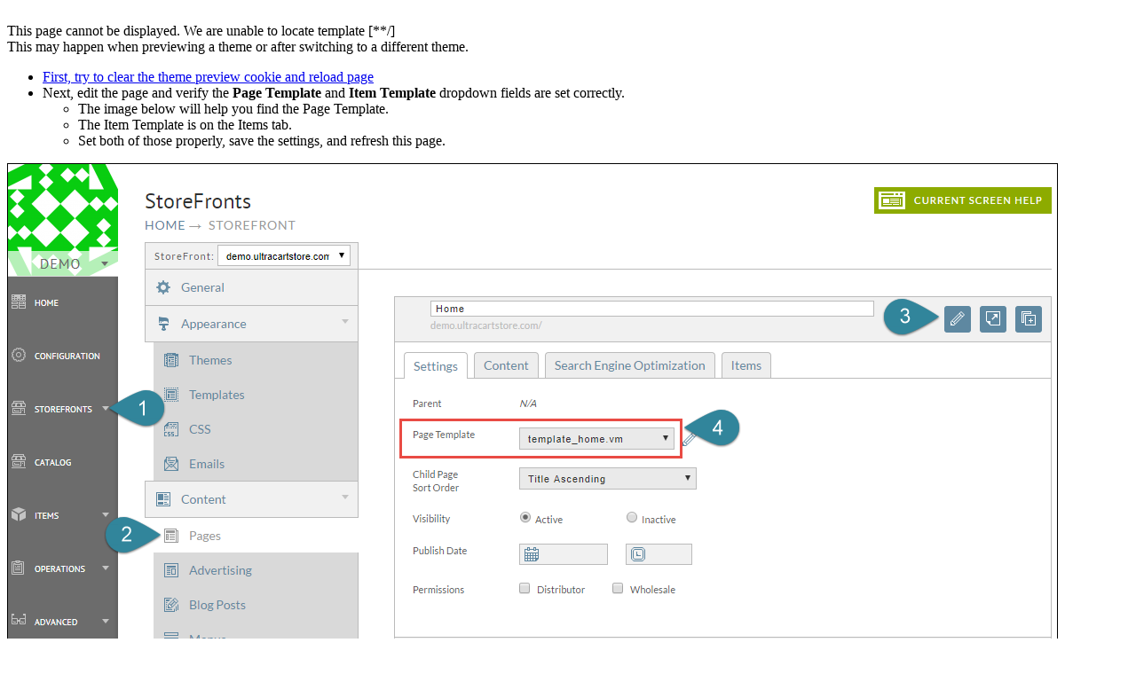

--- FILE ---
content_type: text/html; charset=UTF-8
request_url: https://www.clinicaleffects.com/products/vitamin_c_serum/CE-VITC-SERUM-1/
body_size: 412
content:
<!DOCTYPE html><html><body><br/>This page cannot be displayed.  We are unable to locate template [**/]<br/>This may happen when previewing a theme or after switching to a different theme.<ul><li>
<a href="#" onclick="return clearThemeCookieAndReload()">First, try to clear the theme preview cookie and reload page</a></li><li>Next, edit the page and verify the <strong>Page Template</strong> and <strong>Item Template</strong> dropdown fields are set correctly.<ul><li>The image below will help you find the Page Template.</li><li>The Item Template is on the Items tab.</li><li>Set both of those properly, save the settings, and refresh this page.</li></ul></li></ul>
<div><img style='border:1px solid black' src='//secure.ultracart.com/help/missing_storefront_template1.png'></div><div style='margin-top:10px;'><img style='border:1px solid black' src='//secure.ultracart.com/help/missing_storefront_template2.png'></div><!-- --><script type="text/javascript">
  function clearThemeCookieAndReload() {
    document.cookie = 'UltraCartStoreFrontTheme' + '=; expires=Thu, 01-Jan-80 00:00:01 GMT;';
    location.reload();
    return false;
  }
</script>
</body></html>